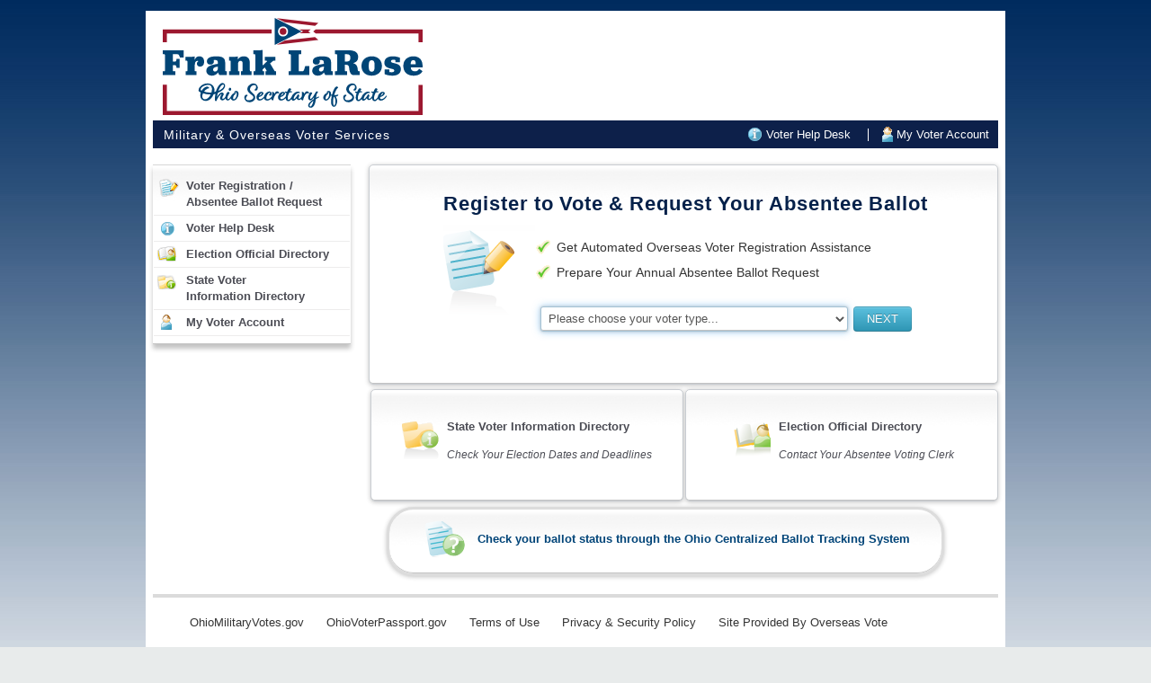

--- FILE ---
content_type: text/html;charset=UTF-8
request_url: https://ohio.overseasvotefoundation.org/vote/home.htm;jsessionid=51C61C93A2BA42E457C5369B1DC0D1BF
body_size: 2980
content:




<!DOCTYPE html PUBLIC "-//W3C//DTD XHTML 1.0 Strict//EN"
"http://www.w3.org/TR/xhtml1/DTD/xhtml1-strict.dtd">
<html xmlns="http://www.w3.org/1999/xhtml" xml:lang="en" lang="en">
<head>
    <meta http-equiv="X-UA-Compatible" content="IE=Edge">
<meta http-equiv="Content-Type" content="text/html; charset=utf-8"/>
    <title>Overseas Vote Ohio | Home</title>

    <script type="text/javascript" src="https://ajax.googleapis.com/ajax/libs/jquery/1.8.2/jquery.min.js"></script>
    <link rel="stylesheet" type="text/css" media="all" href="/vote/css/bootstrap/bootstrap.css"/>
    <script src="/vote/js/bootstrap/bootstrap.min.js" type="text/javascript"></script>

    <script type="text/javascript" src="https://ajax.googleapis.com/ajax/libs/jqueryui/1.12.1/jquery-ui.min.js"></script>
    <script type="text/javascript" src="/vote/scripts/ceebox/js/jquery.swfobject.js"></script>
    <script type="text/javascript" src="/vote/scripts/ceebox/js/jquery.metadata.js"></script>
    <script type="text/javascript" src="/vote/scripts/ceebox/js/jquery.color.js"></script>
    <script type="text/javascript" src="/vote/scripts/ceebox/js/jquery.ceebox.js"></script>
    <script type="text/javascript" src="/vote/scripts/ceebox/js/jquery.ceeboxrun.js"></script>
    <link rel="stylesheet" type="text/css" media="all" href="/vote/scripts/ceebox/css/ceebox.css" />

    <!-- page-specific stylesheet -->
    <link rel="stylesheet" type="text/css" media="screen" href="/vote/css/home.css" />
    <link rel="stylesheet" type="text/css" media="all" href="/vote/css/shs.css" />
    <link rel="stylesheet" type="text/css" media="all" href="/vote/css/ohio.css?version=1.1" />
    <script src="/vote/js/yahoo-dom-event.js" type="text/javascript"></script>
    <script src="/vote/js/animation.js" type="text/javascript"></script>
    <script src="/vote/js/container_core.js" type="text/javascript"></script>
    <script src="/vote/js/connection.js" type="text/javascript"></script>
    <script src="/vote/js/element-min.js" type="text/javascript"></script>
    <script src="/vote/js/bc-lib.js" type="text/javascript"></script>
    <script src="/vote/js/bc-jquery.js" type="text/javascript"></script>
    <script src="/vote/js/ovf.js" type="text/javascript"></script>
    <script>
        $(document).ready(function() {
            $('.main-column-inner.wide-content.page-form.rava-intro, #fx-close-frame').prepend('<span id="login-close" style="float:right;display:inline-block;cursor:pointer;"><h3>x</h3></span>');
            $('#login-close').on('click', function(e) { $('#fx-shadow').remove();$('#fx-frame-layer').remove(); });
        });
    </script>
</head>

<body class="home fixed ohio">






<div class="container wrapper">
    <div>
        <div class="row heading">
            <div class="span4">
                <a href="/vote/home.htm" class="brand">
                    <img src="/vote/img/backgrounds/logo.svg" class="logo">
                </a>
            </div>
        </div>
        <!--/.nav-collapse -->
    </div>

    <div class="container nav">
        <div class="navbar">
            <h4 class="pull-left">Military &amp; Overseas Voter Services</h4>
            <ul class="nav site-tools pull-right">
                <li class="vhd"><a
                        href="https://vhd.overseasvotefoundation.org/index.php?/ohio/Knowledgebase/List"
                        rel="iframe width:800 height:450" class="ceebox2">Voter Help
                    Desk</a></li>
                <li class="divider-vertical"></li>
                
                    
                    
                        <li class="mva">
                            <a href="/vote/Login.htm" class="login-link">My Voter Account</a>
                        </li>
                    
                
            </ul>
        </div>
    </div>
    <div class="container" id="container">
        <div class="row">
            <div class="span3">
                
                    
                    
                    
                




<div class="well sidebar-nav">
     <ul class="nav nav-list">
     	<li><a class="rava" href="/vote/w/rava.htm?vrState=OH">Voter Registration /<br/>Absentee Ballot Request</a></li>
     	<li><a class="vhd ceebox2" href="https://vhd.overseasvotefoundation.org/index.php?/ohio/Knowledgebase/List" rel="iframe width:800 height:450">Voter Help Desk</a></li>
     	<li><a class="eod" href="/vote/eod.htm?stateId=39">Election Official Directory</a></li>
		<li><a class="svid" href="/vote/svid.htm?submission=true&stateId=39">State Voter<br>Information Directory</a></li>
		<li><a class="mva" href="/vote/Login.htm">My Voter Account</a></li>
     </ul>





       </div><!--/.well -->
       
            </div><!--/span-->
            <div class="span9">

                <!-- import home page content when login screen is displayed -->
                
                    
                        



<div class="well home featured voterType">
	<div class="container">
	        <h1>Register to Vote &amp; Request Your Absentee Ballot</h1>
	        <form method="get" action="/vote/w/rava.htm?vrState=OH">
	             <fieldset>
	             	<label>Get Automated Overseas Voter Registration Assistance</label>
	             	<label>Prepare Your Annual Absentee Ballot Request</label>
						<select name="voterClassificationType">
								<option value="">Please choose your voter type...</option>
								
									<option value="CITIZEN_OVERSEAS_INDEFINITELY">I am a U.S. citizen living outside the country, and my return is uncertain</option>
								
									<option value="CITIZEN_OVERSEAS_TEMPORARILY">I am a U.S. citizen living outside the country, and I intend to return</option>
								
									<option value="CITIZEN_NEVER_RESIDED">I am a U.S. citizen living outside the country, and I have never lived in the United States</option>
								
									<option value="UNIFORMED_SERVICE_MEMBER">I am on active duty in the Uniformed Services or Merchant Marine</option>
								
									<option value="SPOUSE_OR_DEPENDENT">I am an eligible spouse or dependent</option>
								
							</select>
					<button type="submit" class="btn btn-info">NEXT</button>
	            </fieldset>
	        </form>
	    </div>
		</div>
		<div class="clearfix"></div>
		<div class="span3 home first">
		<div class="well featured fwab">
			<div class="inner">
			<h3><a href="/vote/FwabStart.htm?vrState=OH">Federal Write-in<br/>Absentee Ballot</a></h3>
			<ul>
				<li><a href="/vote/FwabStart.htm?vrState=OH">Use This Ballot if Your<br/>Requested Ballot is Late</a></li>
			</ul>
			</div>
		</div>
        </div><!--/span-->
		<div class="span3 home second">
		<div class="well featured svid">
			<div class="inner">
			<h2><a href="/vote/svid.htm?submission=true&stateId=39">State Voter <span style="white-space:nowrap;">Information Directory</span></a></h2>
			<ul>
				<li><a href="/vote/svid.htm?submission=true&stateId=39">Check Your Election Dates and Deadlines</a></li>
			</ul>
			</div>
		</div>
        </div><!--/span-->
		<div class="span3 home third">
		<div class="well featured eod">
			<div class="inner">
			<h2><a href="/vote/eod.htm?submission=true&stateId=39">Election Official Directory</a></h2>
			<ul>
				<li><a href="/vote/eod.htm?submission=true&stateId=39">Contact Your Absentee Voting Clerk</a></li>
			</ul>
			</div>
		</div>
        </div><!--/span-->
    	<div class="span8">
			<div class="well featured last">
				<p><a href="#" target="_blank"><a href="https://usoav.ohiosos.gov/UOCAVA_vr__Login.aspx" target="_blank">Check your ballot status through the Ohio Centralized Ballot Tracking System</a></p>
			</div>
	    </div>
                    
                    
                

            </div><!--/span9-->
        </div><!--/row-->
        <div class="container">
            <div class="row">
                <div class="span12">
                    <hr class="footerLine" />
                    <div class="navbar">
                        


<div class="container footer">
	<div class="nav-collapse">
		<ul class="nav">
			<li><a href="http://www.OhioMilitaryVotes.com" target="_blank">OhioMilitaryVotes.gov</a></li>
			<li class="divider-vertical"></li>
			<li><a href="http://www.OhioVoterPassport.com" target="_blank">OhioVoterPassport.gov</a></li>
			<li class="divider-vertical"></li>
			<li><a href="https://www.usvotefoundation.org/Terms-of-Use" target="_blank">Terms of Use</a></li>
			<li class="divider-vertical"></li>
			<li><a href="https://www.usvotefoundation.org/privacy-policy" target="_blank">Privacy
					&amp; Security Policy</a></li>
			<li class="divider-vertical"></li>
			<li><a href="https://www.overseasvotefoundation.org"
				target="_blank">Site Provided By Overseas Vote</a></li>
		</ul>
	</div>
</div>

                    </div>
                </div>
            </div>
        </div>

    </div><!--/container-->
</div><!--/container wrapper-->



<style>
/* Used to display browser incompatibility */
.message {
    display: none;
    position: fixed;
    left:0;
    width:100%;
    background-color:orange;
    z-index: 1;
    color:#fff;
    border-radius:0;
    z-index:2000;
}
.message p {text-align:center;}
</style>

<div id="browserWarning" class="alert alert-dismissible fade in message" role="alert">
  <button type="button" class="close" data-dismiss="alert" aria-label="Close"><span aria-hidden="true">×</span></button>
  <p><strong>This website works best with newer browsers like Edge, Safari, Chrome, and Firefox. Internet Explorer users may have issues downloading forms.</strong></p>
</div>

<script type="text/javascript" >
  function detectIE() {
    var ua = window.navigator.userAgent;

    var msie = ua.indexOf('MSIE ');
    if (msie > 0) {
        // IE 10 or older => return version number
        return parseInt(ua.substring(msie + 5, ua.indexOf('.', msie)), 10);
    }

    var trident = ua.indexOf('Trident/');
    if (trident > 0) {
        // IE 11 => return version number
        var rv = ua.indexOf('rv:');
        return parseInt(ua.substring(rv + 3, ua.indexOf('.', rv)), 10);
    }

    var edge = ua.indexOf('Edge/');
    if (edge > 0) {
       // Edge (IE 12+) => return version number
       return parseInt(ua.substring(edge + 5, ua.indexOf('.', edge)), 10);
    }

    // other browser
    return false;
  }

  if(detectIE() && detectIE()<=11){
    $(document.body).css('margin-top', '54px');
   $('#browserWarning').show();    
  }
</script>

<!-- Analytics -->
<script type="text/javascript">

    var _gaq = _gaq || [];
    _gaq.push(['_setAccount', 'UA-355872-3']);
    _gaq.push(['_trackPageview']);

    (function() {
        var ga = document.createElement('script'); ga.type = 'text/javascript'; ga.async = true;
        ga.src = ('https:' == document.location.protocol ? 'https://ssl' : 'http://www') + '.google-analytics.com/ga.js';
        var s = document.getElementsByTagName('script')[0]; s.parentNode.insertBefore(ga, s);
    })();

</script>

</body>
</html>


--- FILE ---
content_type: text/javascript
request_url: https://ohio.overseasvotefoundation.org/vote/js/animation.js
body_size: 3480
content:
/*
Copyright (c) 2007, Yahoo! Inc. All rights reserved.
Code licensed under the BSD License:
http://developer.yahoo.net/yui/license.txt
version: 2.2.2
*/

YAHOO.util.Anim=function(el,attributes,duration,method){if(el){this.init(el,attributes,duration,method);}};YAHOO.util.Anim.prototype={toString:function(){var el=this.getEl();var id=el.id||el.tagName;return("Anim "+id);},patterns:{noNegatives:/width|height|opacity|padding/i,offsetAttribute:/^((width|height)|(top|left))$/,defaultUnit:/width|height|top$|bottom$|left$|right$/i,offsetUnit:/\d+(em|%|en|ex|pt|in|cm|mm|pc)$/i},doMethod:function(attr,start,end){return this.method(this.currentFrame,start,end-start,this.totalFrames);},setAttribute:function(attr,val,unit){if(this.patterns.noNegatives.test(attr)){val=(val>0)?val:0;}
YAHOO.util.Dom.setStyle(this.getEl(),attr,val+unit);},getAttribute:function(attr){var el=this.getEl();var val=YAHOO.util.Dom.getStyle(el,attr);if(val!=='auto'&&!this.patterns.offsetUnit.test(val)){return parseFloat(val);}
var a=this.patterns.offsetAttribute.exec(attr)||[];var pos=!!(a[3]);var box=!!(a[2]);if(box||(YAHOO.util.Dom.getStyle(el,'position')=='absolute'&&pos)){val=el['offset'+a[0].charAt(0).toUpperCase()+a[0].substr(1)];}else{val=0;}
return val;},getDefaultUnit:function(attr){if(this.patterns.defaultUnit.test(attr)){return'px';}
return'';},setRuntimeAttribute:function(attr){var start;var end;var attributes=this.attributes;this.runtimeAttributes[attr]={};var isset=function(prop){return(typeof prop!=='undefined');};if(!isset(attributes[attr]['to'])&&!isset(attributes[attr]['by'])){return false;}
start=(isset(attributes[attr]['from']))?attributes[attr]['from']:this.getAttribute(attr);if(isset(attributes[attr]['to'])){end=attributes[attr]['to'];}else if(isset(attributes[attr]['by'])){if(start.constructor==Array){end=[];for(var i=0,len=start.length;i<len;++i){end[i]=start[i]+attributes[attr]['by'][i];}}else{end=start+attributes[attr]['by'];}}
this.runtimeAttributes[attr].start=start;this.runtimeAttributes[attr].end=end;this.runtimeAttributes[attr].unit=(isset(attributes[attr].unit))?attributes[attr]['unit']:this.getDefaultUnit(attr);},init:function(el,attributes,duration,method){var isAnimated=false;var startTime=null;var actualFrames=0;el=YAHOO.util.Dom.get(el);this.attributes=attributes||{};this.duration=duration||1;this.method=method||YAHOO.util.Easing.easeNone;this.useSeconds=true;this.currentFrame=0;this.totalFrames=YAHOO.util.AnimMgr.fps;this.getEl=function(){return el;};this.isAnimated=function(){return isAnimated;};this.getStartTime=function(){return startTime;};this.runtimeAttributes={};this.animate=function(){if(this.isAnimated()){return false;}
this.currentFrame=0;this.totalFrames=(this.useSeconds)?Math.ceil(YAHOO.util.AnimMgr.fps*this.duration):this.duration;YAHOO.util.AnimMgr.registerElement(this);};this.stop=function(finish){if(finish){this.currentFrame=this.totalFrames;this._onTween.fire();}
YAHOO.util.AnimMgr.stop(this);};var onStart=function(){this.onStart.fire();this.runtimeAttributes={};for(var attr in this.attributes){this.setRuntimeAttribute(attr);}
isAnimated=true;actualFrames=0;startTime=new Date();};var onTween=function(){var data={duration:new Date()-this.getStartTime(),currentFrame:this.currentFrame};data.toString=function(){return('duration: '+data.duration+', currentFrame: '+data.currentFrame);};this.onTween.fire(data);var runtimeAttributes=this.runtimeAttributes;for(var attr in runtimeAttributes){this.setAttribute(attr,this.doMethod(attr,runtimeAttributes[attr].start,runtimeAttributes[attr].end),runtimeAttributes[attr].unit);}
actualFrames+=1;};var onComplete=function(){var actual_duration=(new Date()-startTime)/1000;var data={duration:actual_duration,frames:actualFrames,fps:actualFrames/actual_duration};data.toString=function(){return('duration: '+data.duration+', frames: '+data.frames+', fps: '+data.fps);};isAnimated=false;actualFrames=0;this.onComplete.fire(data);};this._onStart=new YAHOO.util.CustomEvent('_start',this,true);this.onStart=new YAHOO.util.CustomEvent('start',this);this.onTween=new YAHOO.util.CustomEvent('tween',this);this._onTween=new YAHOO.util.CustomEvent('_tween',this,true);this.onComplete=new YAHOO.util.CustomEvent('complete',this);this._onComplete=new YAHOO.util.CustomEvent('_complete',this,true);this._onStart.subscribe(onStart);this._onTween.subscribe(onTween);this._onComplete.subscribe(onComplete);}};YAHOO.util.AnimMgr=new function(){var thread=null;var queue=[];var tweenCount=0;this.fps=1000;this.delay=1;this.registerElement=function(tween){queue[queue.length]=tween;tweenCount+=1;tween._onStart.fire();this.start();};this.unRegister=function(tween,index){tween._onComplete.fire();index=index||getIndex(tween);if(index!=-1){queue.splice(index,1);}
tweenCount-=1;if(tweenCount<=0){this.stop();}};this.start=function(){if(thread===null){thread=setInterval(this.run,this.delay);}};this.stop=function(tween){if(!tween){clearInterval(thread);for(var i=0,len=queue.length;i<len;++i){if(queue[0].isAnimated()){this.unRegister(queue[0],0);}}
queue=[];thread=null;tweenCount=0;}
else{this.unRegister(tween);}};this.run=function(){for(var i=0,len=queue.length;i<len;++i){var tween=queue[i];if(!tween||!tween.isAnimated()){continue;}
if(tween.currentFrame<tween.totalFrames||tween.totalFrames===null)
{tween.currentFrame+=1;if(tween.useSeconds){correctFrame(tween);}
tween._onTween.fire();}
else{YAHOO.util.AnimMgr.stop(tween,i);}}};var getIndex=function(anim){for(var i=0,len=queue.length;i<len;++i){if(queue[i]==anim){return i;}}
return-1;};var correctFrame=function(tween){var frames=tween.totalFrames;var frame=tween.currentFrame;var expected=(tween.currentFrame*tween.duration*1000/tween.totalFrames);var elapsed=(new Date()-tween.getStartTime());var tweak=0;if(elapsed<tween.duration*1000){tweak=Math.round((elapsed/expected-1)*tween.currentFrame);}else{tweak=frames-(frame+1);}
if(tweak>0&&isFinite(tweak)){if(tween.currentFrame+tweak>=frames){tweak=frames-(frame+1);}
tween.currentFrame+=tweak;}};};YAHOO.util.Bezier=new function(){this.getPosition=function(points,t){var n=points.length;var tmp=[];for(var i=0;i<n;++i){tmp[i]=[points[i][0],points[i][1]];}
for(var j=1;j<n;++j){for(i=0;i<n-j;++i){tmp[i][0]=(1-t)*tmp[i][0]+t*tmp[parseInt(i+1,10)][0];tmp[i][1]=(1-t)*tmp[i][1]+t*tmp[parseInt(i+1,10)][1];}}
return[tmp[0][0],tmp[0][1]];};};(function(){YAHOO.util.ColorAnim=function(el,attributes,duration,method){YAHOO.util.ColorAnim.superclass.constructor.call(this,el,attributes,duration,method);};YAHOO.extend(YAHOO.util.ColorAnim,YAHOO.util.Anim);var Y=YAHOO.util;var superclass=Y.ColorAnim.superclass;var proto=Y.ColorAnim.prototype;proto.toString=function(){var el=this.getEl();var id=el.id||el.tagName;return("ColorAnim "+id);};proto.patterns.color=/color$/i;proto.patterns.rgb=/^rgb\(([0-9]+)\s*,\s*([0-9]+)\s*,\s*([0-9]+)\)$/i;proto.patterns.hex=/^#?([0-9A-F]{2})([0-9A-F]{2})([0-9A-F]{2})$/i;proto.patterns.hex3=/^#?([0-9A-F]{1})([0-9A-F]{1})([0-9A-F]{1})$/i;proto.patterns.transparent=/^transparent|rgba\(0, 0, 0, 0\)$/;proto.parseColor=function(s){if(s.length==3){return s;}
var c=this.patterns.hex.exec(s);if(c&&c.length==4){return[parseInt(c[1],16),parseInt(c[2],16),parseInt(c[3],16)];}
c=this.patterns.rgb.exec(s);if(c&&c.length==4){return[parseInt(c[1],10),parseInt(c[2],10),parseInt(c[3],10)];}
c=this.patterns.hex3.exec(s);if(c&&c.length==4){return[parseInt(c[1]+c[1],16),parseInt(c[2]+c[2],16),parseInt(c[3]+c[3],16)];}
return null;};proto.getAttribute=function(attr){var el=this.getEl();if(this.patterns.color.test(attr)){var val=YAHOO.util.Dom.getStyle(el,attr);if(this.patterns.transparent.test(val)){var parent=el.parentNode;val=Y.Dom.getStyle(parent,attr);while(parent&&this.patterns.transparent.test(val)){parent=parent.parentNode;val=Y.Dom.getStyle(parent,attr);if(parent.tagName.toUpperCase()=='HTML'){val='#fff';}}}}else{val=superclass.getAttribute.call(this,attr);}
return val;};proto.doMethod=function(attr,start,end){var val;if(this.patterns.color.test(attr)){val=[];for(var i=0,len=start.length;i<len;++i){val[i]=superclass.doMethod.call(this,attr,start[i],end[i]);}
val='rgb('+Math.floor(val[0])+','+Math.floor(val[1])+','+Math.floor(val[2])+')';}
else{val=superclass.doMethod.call(this,attr,start,end);}
return val;};proto.setRuntimeAttribute=function(attr){superclass.setRuntimeAttribute.call(this,attr);if(this.patterns.color.test(attr)){var attributes=this.attributes;var start=this.parseColor(this.runtimeAttributes[attr].start);var end=this.parseColor(this.runtimeAttributes[attr].end);if(typeof attributes[attr]['to']==='undefined'&&typeof attributes[attr]['by']!=='undefined'){end=this.parseColor(attributes[attr].by);for(var i=0,len=start.length;i<len;++i){end[i]=start[i]+end[i];}}
this.runtimeAttributes[attr].start=start;this.runtimeAttributes[attr].end=end;}};})();YAHOO.util.Easing={easeNone:function(t,b,c,d){return c*t/d+b;},easeIn:function(t,b,c,d){return c*(t/=d)*t+b;},easeOut:function(t,b,c,d){return-c*(t/=d)*(t-2)+b;},easeBoth:function(t,b,c,d){if((t/=d/2)<1){return c/2*t*t+b;}
return-c/2*((--t)*(t-2)-1)+b;},easeInStrong:function(t,b,c,d){return c*(t/=d)*t*t*t+b;},easeOutStrong:function(t,b,c,d){return-c*((t=t/d-1)*t*t*t-1)+b;},easeBothStrong:function(t,b,c,d){if((t/=d/2)<1){return c/2*t*t*t*t+b;}
return-c/2*((t-=2)*t*t*t-2)+b;},elasticIn:function(t,b,c,d,a,p){if(t==0){return b;}
if((t/=d)==1){return b+c;}
if(!p){p=d*.3;}
if(!a||a<Math.abs(c)){a=c;var s=p/4;}
else{var s=p/(2*Math.PI)*Math.asin(c/a);}
return-(a*Math.pow(2,10*(t-=1))*Math.sin((t*d-s)*(2*Math.PI)/p))+b;},elasticOut:function(t,b,c,d,a,p){if(t==0){return b;}
if((t/=d)==1){return b+c;}
if(!p){p=d*.3;}
if(!a||a<Math.abs(c)){a=c;var s=p/4;}
else{var s=p/(2*Math.PI)*Math.asin(c/a);}
return a*Math.pow(2,-10*t)*Math.sin((t*d-s)*(2*Math.PI)/p)+c+b;},elasticBoth:function(t,b,c,d,a,p){if(t==0){return b;}
if((t/=d/2)==2){return b+c;}
if(!p){p=d*(.3*1.5);}
if(!a||a<Math.abs(c)){a=c;var s=p/4;}
else{var s=p/(2*Math.PI)*Math.asin(c/a);}
if(t<1){return-.5*(a*Math.pow(2,10*(t-=1))*Math.sin((t*d-s)*(2*Math.PI)/p))+b;}
return a*Math.pow(2,-10*(t-=1))*Math.sin((t*d-s)*(2*Math.PI)/p)*.5+c+b;},backIn:function(t,b,c,d,s){if(typeof s=='undefined'){s=1.70158;}
return c*(t/=d)*t*((s+1)*t-s)+b;},backOut:function(t,b,c,d,s){if(typeof s=='undefined'){s=1.70158;}
return c*((t=t/d-1)*t*((s+1)*t+s)+1)+b;},backBoth:function(t,b,c,d,s){if(typeof s=='undefined'){s=1.70158;}
if((t/=d/2)<1){return c/2*(t*t*(((s*=(1.525))+1)*t-s))+b;}
return c/2*((t-=2)*t*(((s*=(1.525))+1)*t+s)+2)+b;},bounceIn:function(t,b,c,d){return c-YAHOO.util.Easing.bounceOut(d-t,0,c,d)+b;},bounceOut:function(t,b,c,d){if((t/=d)<(1/2.75)){return c*(7.5625*t*t)+b;}else if(t<(2/2.75)){return c*(7.5625*(t-=(1.5/2.75))*t+.75)+b;}else if(t<(2.5/2.75)){return c*(7.5625*(t-=(2.25/2.75))*t+.9375)+b;}
return c*(7.5625*(t-=(2.625/2.75))*t+.984375)+b;},bounceBoth:function(t,b,c,d){if(t<d/2){return YAHOO.util.Easing.bounceIn(t*2,0,c,d)*.5+b;}
return YAHOO.util.Easing.bounceOut(t*2-d,0,c,d)*.5+c*.5+b;}};(function(){YAHOO.util.Motion=function(el,attributes,duration,method){if(el){YAHOO.util.Motion.superclass.constructor.call(this,el,attributes,duration,method);}};YAHOO.extend(YAHOO.util.Motion,YAHOO.util.ColorAnim);var Y=YAHOO.util;var superclass=Y.Motion.superclass;var proto=Y.Motion.prototype;proto.toString=function(){var el=this.getEl();var id=el.id||el.tagName;return("Motion "+id);};proto.patterns.points=/^points$/i;proto.setAttribute=function(attr,val,unit){if(this.patterns.points.test(attr)){unit=unit||'px';superclass.setAttribute.call(this,'left',val[0],unit);superclass.setAttribute.call(this,'top',val[1],unit);}else{superclass.setAttribute.call(this,attr,val,unit);}};proto.getAttribute=function(attr){if(this.patterns.points.test(attr)){var val=[superclass.getAttribute.call(this,'left'),superclass.getAttribute.call(this,'top')];}else{val=superclass.getAttribute.call(this,attr);}
return val;};proto.doMethod=function(attr,start,end){var val=null;if(this.patterns.points.test(attr)){var t=this.method(this.currentFrame,0,100,this.totalFrames)/100;val=Y.Bezier.getPosition(this.runtimeAttributes[attr],t);}else{val=superclass.doMethod.call(this,attr,start,end);}
return val;};proto.setRuntimeAttribute=function(attr){if(this.patterns.points.test(attr)){var el=this.getEl();var attributes=this.attributes;var start;var control=attributes['points']['control']||[];var end;var i,len;if(control.length>0&&!(control[0]instanceof Array)){control=[control];}else{var tmp=[];for(i=0,len=control.length;i<len;++i){tmp[i]=control[i];}
control=tmp;}
if(Y.Dom.getStyle(el,'position')=='static'){Y.Dom.setStyle(el,'position','relative');}
if(isset(attributes['points']['from'])){Y.Dom.setXY(el,attributes['points']['from']);}
else{Y.Dom.setXY(el,Y.Dom.getXY(el));}
start=this.getAttribute('points');if(isset(attributes['points']['to'])){end=translateValues.call(this,attributes['points']['to'],start);var pageXY=Y.Dom.getXY(this.getEl());for(i=0,len=control.length;i<len;++i){control[i]=translateValues.call(this,control[i],start);}}else if(isset(attributes['points']['by'])){end=[start[0]+attributes['points']['by'][0],start[1]+attributes['points']['by'][1]];for(i=0,len=control.length;i<len;++i){control[i]=[start[0]+control[i][0],start[1]+control[i][1]];}}
this.runtimeAttributes[attr]=[start];if(control.length>0){this.runtimeAttributes[attr]=this.runtimeAttributes[attr].concat(control);}
this.runtimeAttributes[attr][this.runtimeAttributes[attr].length]=end;}
else{superclass.setRuntimeAttribute.call(this,attr);}};var translateValues=function(val,start){var pageXY=Y.Dom.getXY(this.getEl());val=[val[0]-pageXY[0]+start[0],val[1]-pageXY[1]+start[1]];return val;};var isset=function(prop){return(typeof prop!=='undefined');};})();(function(){YAHOO.util.Scroll=function(el,attributes,duration,method){if(el){YAHOO.util.Scroll.superclass.constructor.call(this,el,attributes,duration,method);}};YAHOO.extend(YAHOO.util.Scroll,YAHOO.util.ColorAnim);var Y=YAHOO.util;var superclass=Y.Scroll.superclass;var proto=Y.Scroll.prototype;proto.toString=function(){var el=this.getEl();var id=el.id||el.tagName;return("Scroll "+id);};proto.doMethod=function(attr,start,end){var val=null;if(attr=='scroll'){val=[this.method(this.currentFrame,start[0],end[0]-start[0],this.totalFrames),this.method(this.currentFrame,start[1],end[1]-start[1],this.totalFrames)];}else{val=superclass.doMethod.call(this,attr,start,end);}
return val;};proto.getAttribute=function(attr){var val=null;var el=this.getEl();if(attr=='scroll'){val=[el.scrollLeft,el.scrollTop];}else{val=superclass.getAttribute.call(this,attr);}
return val;};proto.setAttribute=function(attr,val,unit){var el=this.getEl();if(attr=='scroll'){el.scrollLeft=val[0];el.scrollTop=val[1];}else{superclass.setAttribute.call(this,attr,val,unit);}};})();YAHOO.register("animation",YAHOO.util.Anim,{version:"2.2.2",build:"204"});